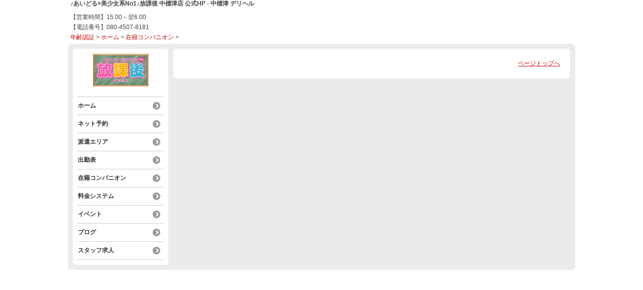

--- FILE ---
content_type: text/html; charset=UTF-8
request_url: https://aidoln.hokkaido-kushiro.net/top/girls/girldetail/?girl_id=41602867
body_size: 2572
content:
<!DOCTYPE html>
<!--[if lt IE 7 ]><html class="ie ie6" lang="ja"><![endif]-->
<!--[if IE 7 ]><html class="ie ie7" lang="ja"><![endif]-->
<!--[if IE 8 ]><html class="ie ie8" lang="ja"><![endif]-->
<!--[if (gte IE 9)|!(IE)]><!--><html lang="ja"><!--<![endif]-->
  <head>
    <meta charset="utf-8">
    <meta http-equiv="X-UA-Compatible" content="IE=edge,chrome=1">
    <!-- <meta name="viewport" content="width=device-width, initial-scale=1, maximum-scale=1, minimum-scale=1"> -->
    <meta name="viewport" content="width=device-width" >
    <meta name="referrer" content="unsafe-url">
    <meta charset="UTF-8" />
    <title>♪あいどる×美少女系No1♪放課後 中標津店 | 女の子詳細</title>
    <link rel="shortcut icon" href="https://aidoln.hokkaido-kushiro.net/favicon.ico">    <meta name="keywords" content="" />
    <meta name="description" content="" />
    <meta name="generator" content="ImpressPages CMS" />
<!--    <meta name="viewport" content="user-scalable=no" /> -->
    <link href="https://aidoln.hokkaido-kushiro.net/core/2.6/ip_themes/theme_b_00/ip_content.css" rel="stylesheet" type="text/css" />
    <link href="https://aidoln.hokkaido-kushiro.net/core/2.6/ip_themes/theme_b_00/site.css" rel="stylesheet" type="text/css" />
    <link href="https://aidoln.hokkaido-kushiro.net/core/2.6/ip_themes/theme_b_00/css/base.css" rel="stylesheet" type="text/css" />
    <link href="https://aidoln.hokkaido-kushiro.net/core/2.6/ip_themes/theme_b_00/css/theme_b.css" rel="stylesheet" type="text/css" />
    <link href="https://aidoln.hokkaido-kushiro.net/core/2.6/ip_themes/theme_b_00/css/page.css" rel="stylesheet" type="text/css" />
    <link href="https://aidoln.hokkaido-kushiro.net/core/2.6/ip_themes/theme_b_00/css/girldetail.css" rel="stylesheet" type="text/css" />
    <link href="https://maxcdn.bootstrapcdn.com/font-awesome/4.7.0/css/font-awesome.min.css" rel="stylesheet" type="text/css" />
    <link href="https://www.cityheaven.net/css/feesmart.css?pcmode=sp" rel="stylesheet" type="text/css" />
    <link href="https://aidoln.hokkaido-kushiro.net/core/2.6/ip_libs/js/photobox/photobox.css" rel="stylesheet" type="text/css" />
    <link href="https://aidoln.hokkaido-kushiro.net/core/2.6/ip_libs/js/photobox/photobox.ie.css" rel="stylesheet" type="text/css" />
    <link href="https://aidoln.hokkaido-kushiro.net/core/2.6/ip_plugins/hpbuilder/hpb_gravure/widget/HpbGravure/public/photobox.css" rel="stylesheet" type="text/css" />
    <link href="https://aidoln.hokkaido-kushiro.net/core/2.6/ip_plugins/hpbuilder/hpb_gravure/widget/HpbGravure/public/photobox.ie.css" rel="stylesheet" type="text/css" />
    <link href="https://aidoln.hokkaido-kushiro.net/core/2.6/ip_plugins/hpbuilder/hpb_ranking/widget/HpbRanking/public/HpbRanking.css" rel="stylesheet" type="text/css" />
    <link href="https://aidoln.hokkaido-kushiro.net/core/2.6/ip_plugins/hpbuilder/hpb_slide/widget/HpbSlide/public/HpbSlide.css" rel="stylesheet" type="text/css" />

    <!--[if lt IE 9]>
    <script type="text/javascript" src="https://aidoln.hokkaido-kushiro.net/core/2.6/ip_themes/theme_b_00/js/html5.js"></script>
    <script type="text/javascript" src="https://aidoln.hokkaido-kushiro.net/core/2.6/ip_themes/theme_b_00/js/respond.src.js"></script>
    <![endif]-->

    <link rel="canonical" href="https://aidoln.hokkaido-kushiro.net/top/girls/girldetail/?girl_id=41602867">
    <script type="application/ld+json">
{
  "@context": "http://schema.org",
  "@type": "WebSite",
  "name": "♪あいどる×美少女系No1♪放課後 中標津店",
  "url": "http://aidoln.hokkaido-kushiro.net/"
}
</script>
  </head>
  <body>
    <!-- Google Tag Manager (noscript) -->
<noscript><iframe src="https://www.googletagmanager.com/ns.html?id=GTM-5H7SKK9"
height="0" width="0" style="display:none;visibility:hidden"></iframe></noscript>
<!-- End Google Tag Manager (noscript) -->

<!-- Google tag (gtag.js) -->
<script async src="https://www.googletagmanager.com/gtag/js?id=G-H7DP7V9XJN"></script>
<script>
  window.dataLayer = window.dataLayer || [];
  function gtag(){dataLayer.push(arguments);}
  gtag('js', new Date());

  gtag('config', 'G-H7DP7V9XJN');
</script>        <div class="indexheader">
    <h1 class="">♪あいどる×美少女系No1♪放課後 中標津店 公式HP - 中標津 デリヘル</h1>    </div>
    
    <div id="headbar">
      <div class="ex-nav">
      <div id=pc_shopdata class=""><p>【営業時間】15:00～翌6:00<br />【電話番号】080-4507-8181</p></div>      </div>

      <div id="topicpass">
        
    <ul class="wc_font_color">
        
                <li><a href="https://aidoln.hokkaido-kushiro.net/">年齢認証</a>&nbsp;&gt;&nbsp;</li>
                
                    <li><a href="https://aidoln.hokkaido-kushiro.net/top/">ホーム</a>&nbsp;&gt;&nbsp;</li>
                    <li><a href="https://aidoln.hokkaido-kushiro.net/top/girls/">在籍コンパニオン</a>&nbsp;&gt;&nbsp;</li>
                    <li><strong ></strong></li>
                        
    </ul>

      </div>
    </div>

    
          <div id="container" class="clearfix">
        <div class="leftbox">
          <div id="gNav" class="box col1">
            <div class="logo">
                            <a href="https://aidoln.hokkaido-kushiro.net/top/">
              <img class="" src="https://aidoln.hokkaido-kushiro.net/website/w5876/image/shlg1000002304pc_1eZNA.png">
              </a>
                <div id="shoptel">
    <a class="shoptel" href="tel:080-4507-8181"><span>お店に電話する</span></a>
    <div class="teltext" style="color:#ff00ff; ">
      <a href="tel:080-4507-8181"><span class="txt-color">TEL.080-4507-8181</span></a>
    </div>
  </div>
            </div>
            
            <nav>
              
<ul>
<li><a href="https://aidoln.hokkaido-kushiro.net/top/" class="nav-first">ホーム</a></li>
<li><a href="https://www.cityheaven.net/hokkaido/A0109/A010904/aidoln/A6ShopReservation/?of=y" class="nav-first">ネット予約</a></li>
<li><a href="https://www.cityheaven.net/hokkaido/A0109/A010904/aidoln/map/?of=y" class="nav-first">派遣エリア</a></li>
<li><a href="https://aidoln.hokkaido-kushiro.net/top/schedule/" class="nav-first">出勤表</a></li>
<li><a href="https://aidoln.hokkaido-kushiro.net/top/girls/" class="nav-first">在籍コンパニオン</a></li>
<li><a href="https://aidoln.hokkaido-kushiro.net/top/system/" class="nav-first">料金システム</a></li>
<li><a href="https://www.cityheaven.net/hokkaido/A0109/A010904/aidoln/shopevent/?of=y" class="nav-first">イベント</a></li>
<li><a href="https://aidoln.hokkaido-kushiro.net/top/blog/" class="nav-first">ブログ</a></li>
<li><a href="https://mensheaven.jp/1/aidoln/?of=y" class="nav-first">スタッフ求人</a></li>
</ul>
            </nav>
          </div>
          <div id="ipBlock-theme_b_top_left" class="ipBlock">
</div>
        </div>
        
        <div id="main" class="content box mainbox">
        
                    <p class="pagetop"><a href="#">ページトップへ</a></p>
        </div>
      </div>
    
      <footer>
<a href="https://aidoln.hokkaido-kushiro.net/">
        <small class="copyright"></small></a>
      </footer>

    
<? #iPad テーマB用フラグを埋め込む ?>
<input type="hidden" id="theme_b_flg" value="1">

<script>
var ip = {
    baseUrl : "https:\/\/aidoln.hokkaido-kushiro.net\/",
    libraryDir : "core\/2.6\/ip_libs\/",
    themeDir : "core\/2.6\/ip_themes\/",
    moduleDir : "core\/2.6\/ip_cms\/modules\/",
    theme : "theme_b_00",
    zoneName : "top",
    pageId : "85",
    revisionId : "237"};
</script>
                        <script type="text/javascript" src="https://aidoln.hokkaido-kushiro.net/core/2.6/ip_libs/js/jquery/jquery.js"></script>
                                        <script type="text/javascript" src="https://aidoln.hokkaido-kushiro.net/core/2.6/ip_themes/theme_b_00/js/jquery.masonry.min.js"></script>
                                        <script type="text/javascript" src="https://aidoln.hokkaido-kushiro.net/core/2.6/ip_themes/theme_b_00/js/jquery.flexslider-min.js"></script>
                                        <script type="text/javascript" src="https://aidoln.hokkaido-kushiro.net/core/2.6/ip_themes/theme_b_00/js/top.js"></script>
                                        <script type="text/javascript" src="https://aidoln.hokkaido-kushiro.net/core/2.6/ip_themes/theme_b_00/site.js"></script>
                                        <script type="text/javascript" src="https://aidoln.hokkaido-kushiro.net/core/2.6/ip_themes/theme_b_00/js/common.js"></script>
                                        <script type="text/javascript" src="https://aidoln.hokkaido-kushiro.net/core/2.6/ip_libs/js/hpb/responsive.js"></script>
                                            <script type="text/javascript" src="https://aidoln.hokkaido-kushiro.net/core/2.6/ip_libs/js/jquery-tools/jquery.tools.form.js"></script>
                                        <script type="text/javascript" src="https://aidoln.hokkaido-kushiro.net/core/2.6/ip_cms/modules/standard/content_management/public/widgets.js"></script>
                                        <script type="text/javascript" src="https://aidoln.hokkaido-kushiro.net/tinymceConfig.js"></script>
                                        <script type="text/javascript" src="https://aidoln.hokkaido-kushiro.net/validatorConfig.js"></script>
                                            <script type="text/javascript" src="https://aidoln.hokkaido-kushiro.net/core/2.6/ip_libs/js/photobox/photobox.js"></script>
                                        <script type="text/javascript" src="https://aidoln.hokkaido-kushiro.net/core/2.6/ip_cms/modules/developer/inline_management/public/js/previewGirlDetail.js"></script>
                                        <script type="text/javascript" src="https://aidoln.hokkaido-kushiro.net/core/2.6/ip_libs/js/jquery-tools/jquery.tools.form.js"></script>
                                            <script type="text/javascript" src="https://aidoln.hokkaido-kushiro.net/core/2.6/ip_cms/modules/community/user/public/ipUser.js"></script>
                                            <script type="text/javascript" src="https://aidoln.hokkaido-kushiro.net/core/2.6/ip_plugins/hpbuilder/hpb_gravure/widget/HpbGravure/public/gravurePreview.js"></script>
                                        <script type="text/javascript" src="https://aidoln.hokkaido-kushiro.net/core/2.6/ip_plugins/hpbuilder/hpb_gravure/widget/HpbGravure/public/photobox.js"></script>
                    </body>
</html>
